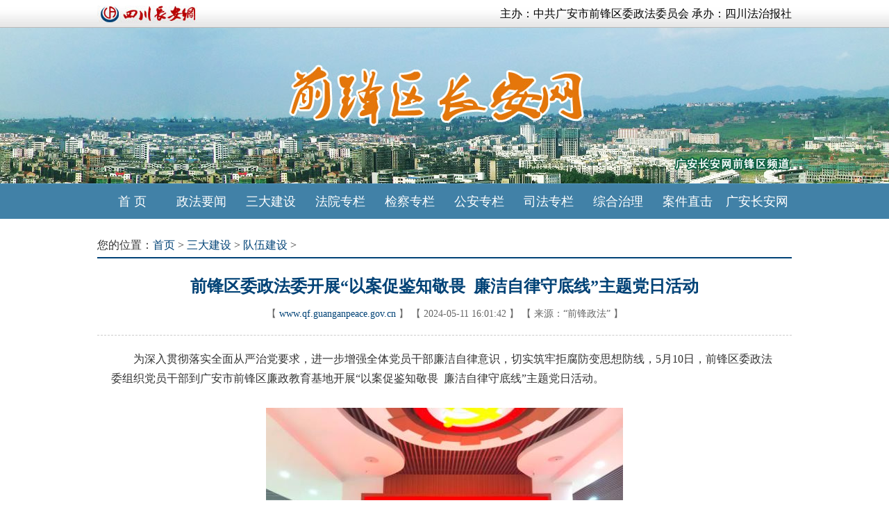

--- FILE ---
content_type: text/html
request_url: https://www.qf.guanganpeace.gov.cn/dwjs/20240511/2866959.html
body_size: 6566
content:
<!DOCTYPE>
<html>
<head>
<title>前锋区委政法委开展“以案促鉴知敬畏 廉洁自律守底线”主题党日活动 - 前锋长安网</title>
<meta content="text/html; charset=utf-8" http-equiv="Content-Type" />
<meta content="前锋区委政法委开展“以案促鉴知敬畏 廉洁自律守底线”主题党日活动" http-equiv="keywords" />
<meta content="" http-equiv="description"/>
<link rel="stylesheet" type="text/css" href="https://www.sichuanpeace.gov.cn/sccaw/default/css/all_sites.css">
<link rel="stylesheet" type="text/css" href="/gaqfcaw/default/css/gaqfcaw.css"><script language="javascript" type="text/javascript" src="/gaqfcaw/default/js/jquery.min.js"></script>
</head>
<body>

<div id="sccawlogo" style="margin:0 auto;width:0px;height:0px;overflow:hidden;">
	<img src="/gaqfcaw/default/images/wx_sccawlogo.jpg" />
</div>
<style>
.phone{ display:none;}
@media screen and (max-width:999px) {
.pc{display:none;}
.phone{ display:block;}
.phone .head{ width:100%; text-align:center; padding-bottom:2px; border-bottom:solid 1px #ccc;}
.phone .head a{ display:block;width:80%;margin:0 auto; }
.phone .head img{ min-width:80%; max-width:100%;}
.w1000{ width:96%; margin:0 auto;}
.mainbox{ font-size:2em; line-height:2.4em; border:none;}
.mainbox .nr_l{ width:100%;}
.mainbox .position{ font-size:1.2em; line-height:1.6em; padding:.8em .4em .4em; color:#999;}
.mainbox .position a{ font-size:1.2em;}
.mainbox_nr .title24{ text-align:center; font-size:1.8em; line-height:1.4em; padding:.4em .4em; color:#004276;}
.mainbox_nr .date{ margin:.4em; text-align:center; color:#999; font-size:1.2em; line-height:1.2em;}
.mainbox_nr .content{ padding:.4em; font-size:1.6em; line-height:1.6em;}
.mainbox_nr .content a{ font-size:1.4em; line-height:1.8em;}
.mainbox_nr .content a:hover,.black14 a:active {font-size:1.4em;}
.mainbox_nr .content img{ display:block; margin:0 auto; min-width:90%; max-width:100%;}
.m20,.m30{ margin:0;}
.bottom{ margin:1em auto; text-align:center; font-size:2.4em; color:#999;}
}
</style>

<div class="pc">
<div id="head">
	<div class="top">
		<div class="w1000 right">
			<div class="fl"><a href="https://www.sichuanpeace.gov.cn/" target="_blank"><img src="/gaqfcaw/default/images/sc_logo.jpg"></a></div>
			<div class="ft">主办：中共广安市前锋区委政法委员会 承办：四川法治报社</div>
			<div class="clear"></div>
		</div>
	</div>
	<div class="head_bg"><div class="head_pic"></div></div>
	<div class="nav">
		<ul class="w1000">
			<li><a href="/" target="_blank">首  页</a></li>
			<li><a href="/zfyw/" target="_blank">政法要闻</a></li>
			<li><a href="/sdjs/" target="_blank">三大建设</a></li>
			<li><a href="/fyzl/" target="_blank">法院专栏</a></li>
			<li><a href="/jcyzl/" target="_blank">检察专栏</a></li>
			<li><a href="/gazl/" target="_blank">公安专栏</a></li>
			<li><a href="/sfzl/" target="_blank">司法专栏</a></li>
			<li><a href="/zhzl/" target="_blank">综合治理</a></li>
			<li><a href="/ajzj/" target="_blank">案件直击</a></li>
			<li><a href="https://www.guanganpeace.gov.cn/" target="_blank">广安长安网</a></li>
		</ul>
		<div class="clear"></div>
	</div>
</div></div>

<div class="phone">
<div class="auto">
	<div class="head"><a href="/" target="_blank"><img src="/gaqfcaw/default/images/logo_m.png"></a></div>
</div>
</div>



<div id="main" class="mainbox w1000 mt20">

	<div class="">
		<div class="position">您的位置：<a href='/'>首页</a>  &gt; <a href='https://www.qf.guanganpeace.gov.cn/sdjs/index.html' target='_blank'>三大建设</a> &gt; <a href='https://www.qf.guanganpeace.gov.cn/dwjs/index.html' target='_blank'>队伍建设</a>  &gt;</div>
		<div class="clear"></div>
		<div class="line_b"></div>
		
		<div class="mainbox_nr">
			<div class="title24">前锋区委政法委开展“以案促鉴知敬畏 廉洁自律守底线”主题党日活动</div>	
			<div class="date"><span class="pc"> 【 <a href="">www.qf.guanganpeace.gov.cn</a> 】 【 </span>2024-05-11 16:01:42 <span class="pc">】 【 </span>来源：“前锋政法”<span class="pc"> 】</span></div>
			<div class="xx mt20 pc"></div>
			<div class="content left m20"><p>　　为深入贯彻落实全面从严治党要求，进一步增强全体党员干部廉洁自律意识，切实筑牢拒腐防变思想防线，5月10日，前锋区委政法委组织党员干部到广安市前锋区廉政教育基地开展“以案促鉴知敬畏 廉洁自律守底线”主题党日活动。</p><p>　　</p><p style="text-align: center;"><img src="https://www.guanganpeace.gov.cn/gacaw/u_yhscwj/202405/111601121k4z.jpg" title="360截图20240511160217731.jpg" alt="360截图20240511160217731.jpg"/></p><p>　　</p><p>　　在廉政教育基地展厅内，党员干部先后参观了红色历程、党建领航、警钟长鸣、展望未来等13个板块，全面回顾了中国共产党筚路蓝缕的百年党史。通过工作人员的细致讲解、图文资料、仿真场景、多媒体展播等形式，一例例鲜活生动的正面事例和触目惊心的反面案例形成鲜明对比，大家深刻感受到全区坚定不移落实全面从严治党的决心信心和反腐败斗争的重大成果，深切感受到知法守法、廉洁自律的重要性和违法违纪后果的严重性，深刻认识到只有树立正确的权力观和价值观，才能做到防微杜渐、警钟长鸣。</p><p>　　</p><p style="text-align: center;"><img src="https://www.guanganpeace.gov.cn/gacaw/u_yhscwj/202405/11160106rmn6.png" title="image.png" alt="image.png"/></p><p>　　</p><p>　　参观结束后，全体党员干部纷纷表示：将进一步提高政治站位，把党纪学习教育融入日常、抓在经常，切实增强政治自觉、思想自觉和行动自觉，时刻保持警醒之心、自律之心，为推动全区政法工作高质量发展提供坚强纪律保障。</p><p><br/></p></div>
			<div class="content right m30">编辑：满新液</div>
			<div class="red_dcfh mt30 pc"><a href="/" target="_blank">点此返回广安前锋长安网首页</a></div>
		</div>
		
	</div>
	
	<div class="clear"></div>
	
	<div class="line_b mt30 pc"></div>

</div>

<div class="bottom">前锋区长安网版权所有

<style>
.script_w{display:none;}
</style>
<div class="script_w"><script type="text/javascript" src="https://s96.cnzz.com/z_stat.php?id=1277807026&web_id=1277807026"></script></div></div>

</body>
</html>

--- FILE ---
content_type: text/css
request_url: https://www.qf.guanganpeace.gov.cn/gaqfcaw/default/css/gaqfcaw.css
body_size: 10293
content:
/* CSS Document */

*{margin:0;padding:0;border:none;}
body{font-family:"Microsoft YaHei","Simsun","Times New Roman";width:100%;}
ul,li{list-style:none;}
a:link,a:visited,a:hover{color:#000; text-decoration:none;}
a{ outline:none; star:expression(this.onFocus=this.blur());}
.clear{ clear:both;}
.none{ display:none;}
.block{ display:block;}
.oh{ overflow:hidden;}
.pre{ position:relative;}
.pab{ position:absolute;}
.w1000{ margin:0 auto; width:1000px;}
.w1200{ margin:0 auto; width:1200px;}
.w1040{ margin:0 auto; width:1040px;}
.white{ background-color:#FFF;}
.m10{ margin:10px;}
.m20{ margin:20px;}
.m30{ margin:30px;}
.mt10{ margin-top:10px;}
.mt20{ margin-top:20px;}
.mt30{ margin-top:30px;}
.mb10{ margin-bottom:10px;}
.mb20{ margin-bottom:20px;}
.mb30{ margin-bottom:30px;}
.p10{ padding:10px;}
.p20{ padding:20px;}
.p30{ padding:30px;}
.p1-20{ padding:1px 20px;}
.fl{ float:left;}
.fr{ float:right;}
.auto{ margin:0 auto;}
.center{ text-align:center;}
.left{ text-align:left;}
.right{ text-align:right;}
.slh{ text-overflow:ellipsis; white-space:nowrap; overflow:hidden;}
.more{text-align:right; padding-right:20px;}
.it2{ text-indent:2em;}
.hs{ color:#666;}

.nr_l{ float:left; width:49%;}
.nr_r{ float:right; width:49%;}
.xx{ border-bottom:dashed 1px #CCC; height:0;}
.sx{ border-bottom:solid 1px #CCC; height:0;}


/* head */

.top{ width:100%; height:40px; background:url(../images/top_bg.jpg) repeat-x;}
.top img{ max-height:40px;}
.top .ft{ line-height:40px;}
.head_bg{ background:#4181A7;}
.head_pic{ background:url(../images/head_bg.jpg) no-repeat center top; height:225px;}

.nav{ background-color:#4181A7; line-height:50px;}
.nav ul{ width:1000px;}
.nav li{ float:left; position:relative; font-size:18px;}
.nav li a{ display:block; padding:0; color:#fff; text-align:center; width:100px; padding:0;}
.nav li:hover,.nav li a:hover{ background-color:#0290DC;}

.nav_s{ background-color:#eee; padding:10px; border-top:solid 1px #ccc; border-bottom:solid 1px #ccc; color:#333; line-height:30px; font-size:16px;}
.nav_s_f{ margin-left:0px; font-weight:bold;}
.nav_s_c{ margin-left:100px;}
.nav_s_c li{ float:left; padding:0 5px; text-align:center;}
.nav_s_c a{ color:#F00;}
.nav_s_c a:hover{ text-decoration:underline;}
.nav_s_r{ font-size:14px;}


/* mrtt */

.mrtt{ padding:10px; border:solid 1px #CCC;}
.mrtt_left{ float:left; width:80px; height:60px; background:url(../images/mrtt.jpg) no-repeat left;}
.mrtt_rjght{ float:right; width:880px;}
#Marquee{ height:40px; overflow:hidden; margin:10px;}
#Marquee div{ height:40px; width:100%; text-align:center; line-height:40px;}
#Marquee div a{ color:#4181A7; font-weight:bold; font-size:32px;}
#Marquee div a:hover{ text-decoration:underline;}



.box .box_li3{ float:left; width:32%; margin-right:2%;}
.box .box_li3r{ float:left; width:32%; margin-right:0;}
.box .box_li2{ float:left; width:66%; margin-right:2%;}
.box .box_li2r{ float:left; width:66%; margin-right:0;}
.box .box_tit{ border-top:solid 2px #333; border-bottom:solid 1px #ccc; margin-bottom:10px; text-align:right; line-height:40px;}
.box .box_title{ float:left; padding:0 10px; font-size:20px; font-weight:bold; color:#004276; font-family:"Simsun";}
.box .box_more a{ font-size:16px; color:#999;}
.box .box_more a:hover{ color:#004276;}


/* jdt */

.jdt{ float:left; width:52%;}
.yw{ float:right; width:46%;}
.yw .box_tit{ background:url(../images/pzh_bg_02.gif) no-repeat left top;}

.focus,.focus img{ position:relative; width:520px; height:340px;}
.focus .fPic{ position:absolute; left:0; top:0; }
.focus .fcon{ position:relative; width:100%; float:left; display:none;}
.focus .fcon img{ display:block;}
.focus .shadow{ width:100%; position:absolute; bottom:0; left:0; z-index:1; background:url(../images/shadow_bg60.png); line-height:40px; color:#fff; font-size:20px;}
.focus .slh{ display:block; width:80%; margin-left:.4em;}
.focus .fbg{ position:absolute;bottom:14px;right:10px;max-width:90px;height:12px;text-align:right;z-index:2;}
.focus .D1fBt{ overflow:hidden;}
.focus .D1fBt a{position:relative;margin:0 5px;float:left;background:#D9D9D9;width:12px;height:12px;border-radius:50%;}
.focus .D1fBt .current,.focus .D1fBt a:hover{background:#fc114a;}
.focus .D1fBt i{display:none;}
.focus .prev,.focus .next{position:absolute;width:40px;height:80px;background:url(../images/focus_btn.png) no-repeat;}
.focus .prev{top:50%;margin-top:-40px; left:0;background-position:0 -80px; cursor:pointer; }
.focus .next{top:50%;margin-top:-40px; right:0;background-position:-40px -80px; cursor:pointer;}
.focus .prev:hover{ background-position:0 0; }
.focus .next:hover{ background-position:-40px 0;}

/* btzy */

.btzy{ margin:0 0 10px;}
.btzy .bt{ line-height:30px; font-size:16px; color:#004276; font-weight:bold;}
.btzy:hover .bt{ text-decoration:underline;}
.btzy .hs{ line-height:30px; font-size:16px; text-indent:2em;}

/* hf */

.hf{ width:100%;}
.hf img{ width:100%; display:block;}

/* lb */

.lb{ line-height:40px; font-size:16px; background:url(../images/dian_01.gif) no-repeat 0px 10px;}
.lb a{ color:#004276; margin-left:20px;}
.lb a:hover{ color:#004276;text-decoration:underline;}
.sp .lb{ background:url(../images/sp_icon.gif) no-repeat -2px 10px;}

/* trs */

.trs img{ transition:all 1s;}
.trs:hover img{ transform:scale(1.2);}

/* pic_bt */

.pic img{ width:100%; height:100%;}
.pic_bt{ margin:0 0 10px; text-align:center;}
.pic_bt .pic{ margin:0 auto; overflow:hidden; width:100%; height:190px;}
.pic_bt .bt{ line-height:40px; font-size:16px; color:#004276;}
.pic_bt:hover .bt{ color:#004276; text-decoration:underline;}

.pic_bt .shadow{ display:block;position:absolute;bottom:0;left:0;z-index:10;width:100%;background:url(../images/shadow_bg60.png);}
.pic_bt .shadow .bt{ display:block;width:90%;margin:0 auto;text-align:center;color:#fff;}
.pic_bt:hover .shadow .bt{ text-decoration:underline;}

/* pic_btzy */

.pic_btzy{ margin:0 0 10px;}
.pic_btzy .pic{ overflow:hidden; width:160px; height:110px; float:left; margin-right:10px;}
.pic_btzy .bt{ line-height:40px; font-size:16px; font-weight:bold; color:#004276;}
.pic_btzy .hs{ line-height:30px; font-size:16px; text-indent:2em;}
.pic_btzy:hover .bt{ color:#004276; text-decoration:underline;}
.pic_btzy .time{ font-size:12px; line-height:25px; color:#999;}


/* sdjs */

.sdjs .menu{ border-top:none; border-bottom:solid 1px #ccc;}
.sdjs .box_tit{ text-align:center; line-height:30px; height:30px;}
.sdjs .box_title{ background-color:#fff; border-bottom:none; padding:0;}
.sdjs .menu .box_title{ float:left; width:33%; text-align:center; font-weight:bold; line-height:30px; font-size:16px; cursor:hand; color:#004276;}
.sdjs .menu .hov{ display:block; border-bottom:solid 2px #004276; cursor:hand;}



/* tpbb */

.tpbb .box_tit{ background:url() repeat-x left top;}
.tpbb .box_nr{ margin-top:10px;}
.tpbb_l{ float:left; width:64%;}
.tpbb_r{ float:left; width:36%;}
.tpbb_r .pic_bt{ margin-left:10px;}
.tpbb_l .pic{ height:270px;}
.tpbb_r .pic{ height:130px;}

.bmfw a{ display:block; float:left; width:25%; text-align:center; margin:15px auto 15px;}
.bmfw a:hover{ text-decoration:underline;}
.bmfw img{ width:36px; height:36px;}

/* yqlj */

.yqlj_menu ul{ margin:0 auto; width:330px;}
.yqlj_menu li{ float:left; padding:0 15px; margin-right:10px; border-top:solid 2px #fff; font-size:16px; font-weight:bold; color:#999; line-height:30px;}
.yqlj_menu .hov{ background-color:#fff; color:#000; border-top:solid 2px #004276; border-left:solid 1px #DFDFDF; border-right:solid 1px #DFDFDF;}
.yqlj_tab{ margin-top:-1px; padding:15px; border:solid 1px #DFDFDF; line-height:30px;}
.yqlj_tab a{ margin-right:20px;}
.yqlj_tab a:hover{ text-decoration:underline;}


/* bottom */

.bottom{ width:100%; text-align:center; color:#333; line-height:35px; font-size:16px;}
.bottom a{ color:#333;}
.bottom a:hover{ text-decoration:underline;}


/* mainbox #004276 */

.mainbox{}
.mainbox .nr_l{ width:680px;}
.mainbox .nr_r{ width:300px; padding:0 5px;}
.mainbox .nr_l .box_tit{ background:url(../images/pzh_bg_06.gif) no-repeat left top;}
.mainbox .nr_l .box{ margin-bottom:20px;}
.mainbox .nr_r .box{ margin-bottom:20px;}
.mainbox .position{text-align:left; line-height:35px; font-size:16px; color:#333;}
.mainbox .position a{font-size:16px; color:#004276;}
.mainbox .position a:hover{text-decoration:underline;}
.mainbox .line_b{ border-bottom:solid 2px #004276; margin-bottom:10px;}
.mainbox .l_tit{ text-align:right; height:35px; line-height:35px;}
.mainbox .l_tit .channel{ float:left;}
.mainbox .channel{ padding:0 10px; text-align:left; line-height:30px; font-size:20px; color:#004276; font-weight:bold; font-family:"Simsun";}
.mainbox .line{ border-bottom:dashed 1px #CCC; padding:10px 0;}
.mainbox .line .line_lb{ line-height:40px; font-size:14px; color:#999;}
.mainbox .line .line_lb a{color:#004276; font-size:16px; text-decoration:none;}
.mainbox .line .line_lb a:hover{text-decoration:underline;color:#004276;}
.mainbox .line span{ padding-left:20px; color:#666; font-size:14px;}
.mainbox .sdjs{ border-bottom:none;}
.mainbox .r_tit{ border-bottom:solid 1px #DDD; line-height:40px; height:40px; text-align:right;}
.mainbox .r_title{ float:left; font-weight:bold; font-size:18px; color:#004276;}

.mainbox_nr{ text-align:center;}
.mainbox_nr .title24{font-weight:bold;line-height:60px;font-size:24px;color:#004276; font-family:"Simsun";}
.mainbox_nr .date {line-height:20px;font-size:14px;color:#666;text-decoration:none;}
.mainbox_nr .date a {text-align:center;font-size:14px;color:#004276;text-decoration:none;}
.mainbox_nr .date a:hover,.mainbox_nr .date a:active {font-size:14px;color:#004276;text-decoration:underline;}
.mainbox_nr .content {line-height:28px;font-size:16px;color:#333;text-decoration:none;}
.mainbox_nr .content a {line-height:28px;font-size:16px;color:#004276;text-decoration:none;}
.mainbox_nr .content a:hover,.black14 a:active {font-size:16px;color:#004276;text-decoration:underline;}
.mainbox_nr .content img{ max-width:600px;}
.mainbox_nr .red_dcfh a{ font-weight:bold; color:#FF0000;}




/* d-blue #004276 d-red#C10212 */